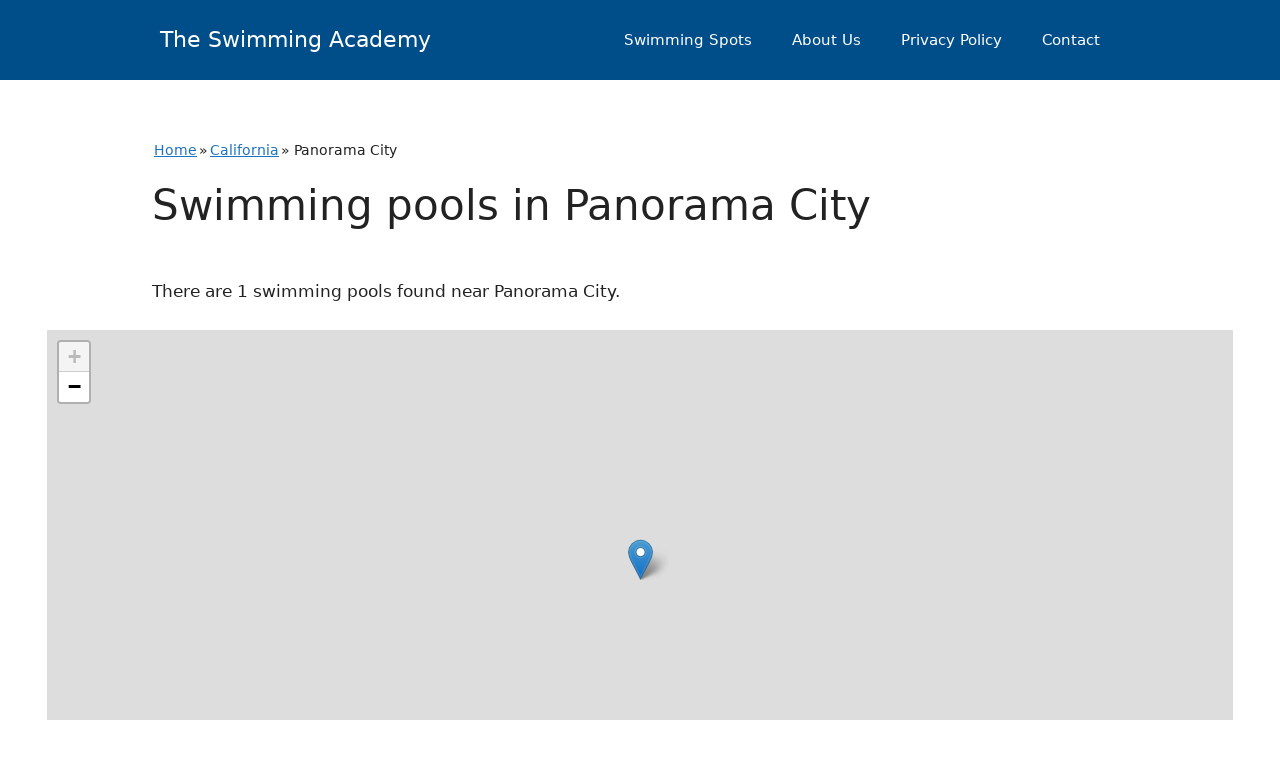

--- FILE ---
content_type: text/html; charset=utf-8
request_url: https://www.google.com/recaptcha/api2/aframe
body_size: 268
content:
<!DOCTYPE HTML><html><head><meta http-equiv="content-type" content="text/html; charset=UTF-8"></head><body><script nonce="xYu40FxmOykAhTHq-rW0Mg">/** Anti-fraud and anti-abuse applications only. See google.com/recaptcha */ try{var clients={'sodar':'https://pagead2.googlesyndication.com/pagead/sodar?'};window.addEventListener("message",function(a){try{if(a.source===window.parent){var b=JSON.parse(a.data);var c=clients[b['id']];if(c){var d=document.createElement('img');d.src=c+b['params']+'&rc='+(localStorage.getItem("rc::a")?sessionStorage.getItem("rc::b"):"");window.document.body.appendChild(d);sessionStorage.setItem("rc::e",parseInt(sessionStorage.getItem("rc::e")||0)+1);localStorage.setItem("rc::h",'1769594580883');}}}catch(b){}});window.parent.postMessage("_grecaptcha_ready", "*");}catch(b){}</script></body></html>

--- FILE ---
content_type: text/css
request_url: https://theswimmingacademy.com/wp-content/cache/autoptimize/css/autoptimize_single_fe91e4cf2f510fa55d749871cb659106.css?ver=1748955430
body_size: 936
content:
h1.entry-title{margin-bottom:2rem}h4.section-data{color:#335c67 !important}body.home form.search-form{margin:3rem 0 1rem}.breadcrumb{font-size:14px}.breadcrumb a{padding:0 2px}p.intro{font-size:1.6em}#maincontent .search-form label{width:80%}.map-full-width{margin-left:-8.2vw;margin-right:-8.2vw;margin-bottom:2em}#map{margin-bottom:1.5rem}body.home form.search-form input.search-field{width:100%}.page-header h1.page-title{margin-bottom:3rem}.featured-image{line-height:normal}figure.featured-image figcaption{font-size:12px;text-align:left;opacity:.75;margin-top:1rem}.pool-images .featured-image{height:112px;max-height:112px;overflow-y:hidden}table th{color:#555 !important}dl.list-item{margin-bottom:2rem}dl.list-item dt,dl.list-item dd{display:inline-block;width:66%;border-bottom:1px solid #dedede;margin:0;padding:10px}dl.list-item dt{width:33%;color:#6d6875 !important}dl.list-item dd{margin-left:-3px}dl.list-item dd:before{content:':' !important;color:#555 !important;margin-right:20px}a.call-now{font-size:11px;color:#007ee6 !important;text-transform:uppercase;padding:2px 10px;border:1px solid #007ee6;border-radius:5px}.pool-intro.no-thumbnail .thumbnail{display:none}.pool-intro.no-thumbnail .pool-info{float:left;width:100%}.thumbnail{margin:0 0 1.1rem}.thumbnail img{width:auto !important}.thumbnail figcaption{font-size:14px;opacity:.7}p.timezone{font-size:12px;clear:#999}.leaflet-map{float:left;clear:both;width:100%;margin:.5rem 0 2rem}td.google-map span.dashicons{position:relative;top:5px}.pool-highlight .data{float:left;width:auto;background-color:#f7f7f7;font-size:14px;font-weight:700;border:1px solid #dedede;text-align:center;margin:0 20px 20px 0;padding:1rem;border-radius:5px}.pool-highlight .data:last-child{margin-right:0}.pool-highlight .data .dashicons{display:block;width:40px;font-size:40px;font-weight:700;color:#006d77;margin:0 auto 20px auto}.pool-highlight .data label{display:block;line-height:140%;margin:0 auto 5px auto}.pool-highlight .data span{font-size:1.8em;font-weight:700;color:#548c2f}.pool-highlight .data.status span{font-size:1.8em}p.report{font-size:14px}input#phone-number,button#copy-button,.call-now{display:inline-block}input#phone-number{width:auto;background-color:transparent;border:none;padding:0}button#copy-button{background-color:transparent;font-size:11px;color:#777;text-transform:uppercase;border:none;margin-right:5px;padding:0}button#copy-button .dashicons{position:relative;top:-4px}.related-pools{margin:1rem 0;padding:0 !important}.related-pools span{display:inline-block;list-style:none;margin:0 5px 5px 0 !important;padding:5px 10px;border:1px solid #dedede;border-radius:5px}h2.entry-title span{font-size:.75em;color:#7e7e7e}body.archive article.type-pool{float:left;clear:both;width:100%}body.archive .entry-header .featured-image,body.search .entry-header .featured-image{float:left;width:250px;max-height:200px;overflow:hidden;margin:0 20px 0 0 !important}body.archive .entry-header .featured-image img,body.search .entry-header .featured-image img{object-fit:cover;width:250px}.pool-images .featured-image{max-height:170px;overflow-y:hidden}.other-pools .card .thumbnail{max-width:100%;max-height:150px;overflow-y:hidden}.pool-images .featured-image img{width:100%;max-height:150px;object-fit:cover}.star-ratings{float:left;unicode-bidi:bidi-override;color:#ccc;font-size:16px;position:relative;margin:0;padding:0}.star-ratings .fill-ratings{color:#e7711b;padding:0;position:absolute;z-index:1;display:block;top:0;left:0;overflow:hidden}.star-ratings .fill-ratings span{display:inline-block}.star-ratings .empty-ratings{padding:0;display:block;z-index:0}.facilities ul{display:flex;flex-wrap:wrap;flex-direction:row;margin:0}.facilities ul li{flex:1 1 auto;width:40%;list-style:none;text-decoration:none}.facilities ul li:before{display:inline-block;font-family:'dashicons';content:'\f15e';font-size:24px;color:green;margin-right:7px;position:relative;top:5px}.page-header{margin-bottom:3rem}article.pool.type-pool{clear:both;float:left;width:100%}.tax-state .entry-summary,.tax-city .entry-summary,.tax-district .entry-summary{display:none}.paging-navigation{margin-top:3rem}.inside-article .pool-meta{display:flex;flex-direction:row;font-size:.9em}.inside-article .pool-meta .facility-col{flex:50%}.inside-article .pool-meta h6{font-size:12px;margin-top:3px}.inside-article .pool-meta span{font-size:14px;margin-right:0}.inside-article .pool-meta span label{font-weight:700}.facility-col:first-child{width:50%;margin:5px 20px 1rem 0}body.archive .inside-article .pool-meta,body.search .inside-article .pool-meta{display:block}body.archive .inside-article .pool-meta .facility-col,body.search .inside-article .pool-meta .facility-col{margin:0 0 1rem}#primary form.search-form input.search-field,.entry-content form.search-form input.search-field{width:100%;margin:1rem 0}@media only screen and (max-width:860px){.thumbnail,.pool-info{float:none;width:100%}.thumbnail{max-width:100%;max-height:100%}.thumbnail img{width:100% !important}.pool-highlight .data.rating,.pool-highlight .data.status{width:46%;margin:0 20px 20px 0}.pool-highlight .data:nth-child(2n+2){margin-right:0}.pool-highlight .data.location{width:100%}.pool-highlight .data.status span{font-size:1.4em}}@media only screen and (max-width:600px){body.archive .entry-header .featured-image,body.search .entry-header .featured-image{clear:both;width:100% !important;margin:0 0 20px !important}body.archive .entry-header .featured-image img,body.search .entry-header .featured-image img{width:100%}.map-full-width{margin-left:-5.2vw;margin-right:-5.2vw;margin-bottom:2em}.facility-col{width:100%;margin:0 0 20px}.related-pools li{width:100%;margin:0 0 10px}}@media only screen and (max-width:480px){.facilities ul li{width:100%}}